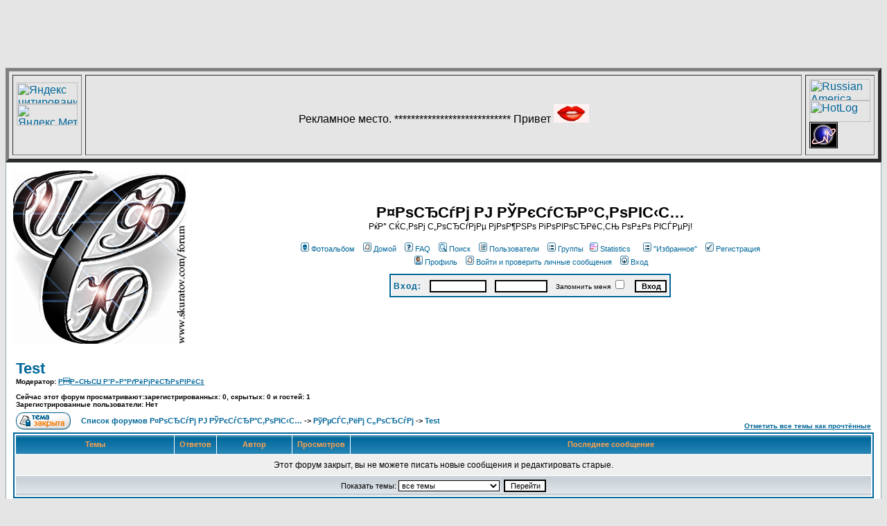

--- FILE ---
content_type: text/html
request_url: http://forum.skuratov.com/viewforum.php?f=29&sid=877ba55a2e59f335ee83e8fe2ee27743
body_size: 10145
content:
<html>
<script data-ad-client="ca-pub-2366003062240714" async src="https://pagead2.googlesyndication.com/pagead/js/adsbygoogle.js"></script>
<script async src="//pagead2.googlesyndication.com/pagead/js/adsbygoogle.js"></script>
<!-- 728x90, ??????? 01.04.08 -->
<ins class="adsbygoogle"
     style="display:inline-block;width:728px;height:90px"
     data-ad-client="ca-pub-2366003062240714"
     data-ad-slot="0556083728"></ins>
<script>
(adsbygoogle = window.adsbygoogle || []).push();
</script>

<body bgcolor='#E5E5E5'>
<table width='100%' border='5' cellspacing='5' cellpadding='5'>
<tr>
    <td width='88' height='31'>
        <table width='100%' border='0' cellspacing='0' cellpadding='0'>
            <tr><td>
            <a href="http://www.yandex.ru/cy?base=0&host=http://forum.skuratov.com/index.php"><img src="http://www.yandex.ru/cycounter?http://forum.skuratov.com/index.php" width="88" height="31" alt="������ �����������" border="0"></a>
            </td></tr>
            <tr><td>
            <!-- Yandex.Metrika informer -->
<a href="https://metrika.yandex.ru/stat/?id=72065278&amp;from=informer"
target="_blank" rel="nofollow"><img src="https://informer.yandex.ru/informer/72065278/3_1_FFFFFFFF_EFEFEFFF_0_pageviews"
style="width:88px; height:31px; border:0;" alt="������.�������" title="������.�������: ������ �� ������� (���������, ������ � ���������� ����������)" class="ym-advanced-informer" data-cid="72065278" data-lang="ru" /></a>
<!-- /Yandex.Metrika informer -->

<!-- Yandex.Metrika counter -->
<script type="text/javascript" >
   (function(m,e,t,r,i,k,a){m[i]=m[i]||function(){(m[i].a=m[i].a||[]).push(arguments)};
   m[i].l=1*new Date();k=e.createElement(t),a=e.getElementsByTagName(t)[0],k.async=1,k.src=r,a.parentNode.insertBefore(k,a)})
   (window, document, "script", "https://mc.yandex.ru/metrika/tag.js", "ym");

   ym(72065278, "init", {
        clickmap:true,
        trackLinks:true,
        accurateTrackBounce:true
   });
</script>
<noscript><div><img src="https://mc.yandex.ru/watch/72065278" style="position:absolute; left:-9999px;" alt="" /></div></noscript>
<!-- /Yandex.Metrika counter -->
<!--LiveInternet counter-->
                <script type="text/javascript"><!--
                document.write('<a href="http://www.liveinternet.ru/click" '+
                'target=_blank><img src="http://counter.yadro.ru/hit?t11.11;r'+
                escape(document.referrer)+((typeof(screen)=='undefined')?'':
                ';s'+screen.width+'*'+screen.height+'*'+(screen.colorDepth?
                screen.colorDepth:screen.pixelDepth))+';u'+escape(document.URL)+
                ';'+Math.random()+
                '" alt="" title="LiveInternet: �������� ����� ���������� �� 24 ����, ����������� �� 24 ���� � �� ������\�" '+
                'border=0 width=88 height=31><\/a>')//-->
                </script>
                <!--/LiveInternet-->
            </td></tr>
        </table>
    </td>

    <td align='center'>��������� �����.

****************************
</a>

������
<a href="http://www.prevedgame.ru/in.php?id=59719"><img src="http://forum.skuratov.com/files/Chmok.gif"></a></td>
    <td width='88' height='31'>
        <table width='100%' border='0' cellspacing='0' cellpadding='0'>
            <tr><td>
<!--Russian America Top-->
<a href="http://www.RussianAmerica.com/top/?id=5415" target="_blank" ><img border=0 width=88 height=31 src="http://www.russianamerica.com/top/logo/index.php?id=5415" alt="Russian America Top. ������� �������� ������� �������."></a>
<!--Russian America Top-->

                <!-- HotLog -->
                <script language="javascript">
                hotlog_js="1.0";
                hotlog_r=""+Math.random()+"&s=321206&im=105&r="+escape(document.referrer)+"&pg="+
                escape(window.location.href);
                document.cookie="hotlog=1; path=/"; hotlog_r+="&c="+(document.cookie?"Y":"N");
                </script>
                <script language="javascript1.1">
                hotlog_js="1.1";hotlog_r+="&j="+(navigator.javaEnabled()?"Y":"N")
                </script>
                <script language="javascript1.2">
                hotlog_js="1.2";
                hotlog_r+="&wh="+screen.width+'x'+screen.height+"&px="+
                (((navigator.appName.substring(0,3)=="Mic"))?
                screen.colorDepth:screen.pixelDepth)</script>
                <script language="javascript1.3">hotlog_js="1.3"</script>
                <script language="javascript">hotlog_r+="&js="+hotlog_js;
                document.write("<a href='http://click.hotlog.ru/?321206' target='_top'><img "+
                " src='http://hit13.hotlog.ru/cgi-bin/hotlog/count?"+
                hotlog_r+"&' border=0 width=88 height=31 alt=HotLog></a>")
                </script>
                <noscript>
                <a href=http://click.hotlog.ru/?321206 target=_top><img src="http://hit13.hotlog.ru/cgi-bin/hotlog/count?s=321206&im=105" border=0
                 width=88 height=31 alt="HotLog"></a>
                </noscript><!-- /HotLog -->
            </td></tr>
            <tr><td>

<div id="eXTReMe"><a href="http://extremetracking.com/open?login=skuratov">
<img src="http://t1.extreme-dm.com/i.gif" style="border: 0;"
height="38" width="41" id="EXim" alt="eXTReMe Tracker" /></a>
<script type="text/javascript"><!--
var EXlogin='skuratov' // Login
var EXvsrv='s9' // VServer
EXs=screen;EXw=EXs.width;navigator.appName!="Netscape"?
EXb=EXs.colorDepth:EXb=EXs.pixelDepth;
navigator.javaEnabled()==1?EXjv="y":EXjv="n";
EXd=document;EXw?"":EXw="na";EXb?"":EXb="na";
EXd.write("<img src=http://e0.extreme-dm.com",
"/"+EXvsrv+".g?login="+EXlogin+"&amp;",
"jv="+EXjv+"&amp;j=y&amp;srw="+EXw+"&amp;srb="+EXb+"&amp;",
"l="+escape(EXd.referrer)+" height=1 width=1>");//-->
</script><noscript><div id="neXTReMe"><img height="1" width="1" alt=""
src="http://e0.extreme-dm.com/s9.g?login=skuratov&j=n&jv=n" />
</div></noscript></div>

            </td></tr>
        </table>
    </td>
</tr>
</table>
</body>
</html>

<body bgcolor="#E5E5E5" text="#000000" link="#006699" vlink="#5493B4">
<a name="top"></a>
<center><strong></strong></center>
<!DOCTYPE HTML PUBLIC "-//W3C//DTD HTML 4.01 Transitional//EN">
<html dir="ltr">
<head>
<meta http-equiv="Content-Type" content="text/html; charset=windows-1251">
<meta http-equiv="Content-Style-Type" content="text/css">

<link rel="top" href="./index.php?sid=ac9b6073fbdbb13091d7c9810063a3d0" title="������ ������� Форум У Скуратовых" />
<link rel="search" href="./search.php?sid=ac9b6073fbdbb13091d7c9810063a3d0" title="�����" />
<link rel="help" href="./faq.php?sid=ac9b6073fbdbb13091d7c9810063a3d0" title="FAQ" />
<link rel="author" href="./memberlist.php?sid=ac9b6073fbdbb13091d7c9810063a3d0" title="������������" />
<link rel="up" href="index.php?sid=ac9b6073fbdbb13091d7c9810063a3d0" title="������ ������� Форум У Скуратовых" />
<link rel="alternate" type="application/rss+xml" title="RSS" href="http://forum.skuratov.com/rss.php?f=29" />
<link rel="alternate" type="application/atom+xml" title="Atom" href="http://forum.skuratov.com/rss.php?atom&f=29" />

<title>Форум У Скуратовых :: �������� ������ - Test</title>
<!-- link rel="stylesheet" href="templates/subSilver/subSilver.css" type="text/css" -->
<style type="text/css">
<!--
/*
  The original subSilver Theme for phpBB version 2+
  Created by subBlue design
  http://www.subBlue.com

  NOTE: These CSS definitions are stored within the main page body so that you can use the phpBB2
  theme administration centre. When you have finalised your style you could cut the final CSS code
  and place it in an external file, deleting this section to save bandwidth.
*/

/* General page style. The scroll bar colours only visible in IE5.5+ */
body {
	background-color: #E5E5E5;
	scrollbar-face-color: #DEE3E7;
	scrollbar-highlight-color: #FFFFFF;
	scrollbar-shadow-color: #DEE3E7;
	scrollbar-3dlight-color: #D1D7DC;
	scrollbar-arrow-color:  #006699;
	scrollbar-track-color: #EFEFEF;
	scrollbar-darkshadow-color: #98AAB1;
}

/* General font families for common tags */
font,th,td,p { font-family: Verdana, Arial, Helvetica, sans-serif }
a:link,a:active,a:visited { color : #006699; }
a:hover		{ text-decoration: underline; color : #DD6900; }
hr	{ height: 0px; border: solid #D1D7DC 0px; border-top-width: 1px;}

/* This is the border line & background colour round the entire page */
.bodyline	{ background-color: #FFFFFF; border: 1px #98AAB1 solid; }

/* This is the outline round the main forum tables */
.forumline	{ background-color: #FFFFFF; border: 2px #006699 solid; }

/* Main table cell colours and backgrounds */
td.row1	{ background-color: #EFEFEF; }
td.row2	{ background-color: #DEE3E7; }
td.row3	{ background-color: #D1D7DC; }

/*
  This is for the table cell above the Topics, Post & Last posts on the index.php page
  By default this is the fading out gradiated silver background.
  However, you could replace this with a bitmap specific for each forum
*/
td.rowpic {
		background-color: #FFFFFF;
		background-image: url(templates/subSilver/images/cellpic2.jpg);
		background-repeat: repeat-y;
}

/* Header cells - the blue and silver gradient backgrounds */
th	{
	color: #FFA34F; font-size: 11px; font-weight : bold;
	background-color: #006699; height: 25px;
	background-image: url(templates/subSilver/images/cellpic3.gif);
}

td.cat,td.catHead,td.catSides,td.catLeft,td.catRight,td.catBottom {
			background-image: url(templates/subSilver/images/cellpic1.gif);
			background-color:#D1D7DC; border: #FFFFFF; border-style: solid; height: 28px;
}

/*
  Setting additional nice inner borders for the main table cells.
  The names indicate which sides the border will be on.
  Don't worry if you don't understand this, just ignore it :-)
*/
td.cat,td.catHead,td.catBottom {
	height: 29px;
	border-width: 0px 0px 0px 0px;
}
th.thHead,th.thSides,th.thTop,th.thLeft,th.thRight,th.thBottom,th.thCornerL,th.thCornerR {
	font-weight: bold; border: #FFFFFF; border-style: solid; height: 28px;
}
td.row3Right,td.spaceRow {
	background-color: #D1D7DC; border: #FFFFFF; border-style: solid;
}

th.thHead,td.catHead { font-size: 12px; border-width: 1px 1px 0px 1px; }
th.thSides,td.catSides,td.spaceRow	 { border-width: 0px 1px 0px 1px; }
th.thRight,td.catRight,td.row3Right	 { border-width: 0px 1px 0px 0px; }
th.thLeft,td.catLeft	  { border-width: 0px 0px 0px 1px; }
th.thBottom,td.catBottom  { border-width: 0px 1px 1px 1px; }
th.thTop	 { border-width: 1px 0px 0px 0px; }
th.thCornerL { border-width: 1px 0px 0px 1px; }
th.thCornerR { border-width: 1px 1px 0px 0px; }

/* The largest text used in the index page title and toptic title etc. */
.maintitle	{
	font-weight: bold; font-size: 22px; font-family: "Trebuchet MS",Verdana, Arial, Helvetica, sans-serif;
	text-decoration: none; line-height : 120%; color : #000000;
}

/* General text */
.gen { font-size : 12px; }
.genmed { font-size : 11px; }
.gensmall { font-size : 10px; }
.gen,.genmed,.gensmall { color : #000000; }
a.gen,a.genmed,a.gensmall { color: #006699; text-decoration: none; }
a.gen:hover,a.genmed:hover,a.gensmall:hover	{ color: #DD6900; text-decoration: underline; }

/* The register, login, search etc links at the top of the page */
.mainmenu		{ font-size : 11px; color : #000000 }
a.mainmenu		{ text-decoration: none; color : #006699;  }
a.mainmenu:hover{ text-decoration: underline; color : #DD6900; }

/* Forum category titles */
.cattitle		{ font-weight: bold; font-size: 12px ; letter-spacing: 1px; color : #006699}
a.cattitle		{ text-decoration: none; color : #006699; }
a.cattitle:hover{ text-decoration: underline; }

/* Forum title: Text and link to the forums used in: index.php */
.forumlink		{ font-weight: bold; font-size: 12px; color : #006699; }
a.forumlink 	{ text-decoration: none; color : #006699; }
a.forumlink:hover{ text-decoration: underline; color : #DD6900; }

/* Used for the navigation text, (Page 1,2,3 etc) and the navigation bar when in a forum */
.nav			{ font-weight: bold; font-size: 11px; color : #000000;}
a.nav			{ text-decoration: none; color : #006699; }
a.nav:hover		{ text-decoration: underline; }

/* titles for the topics: could specify viewed link colour too */
.topictitle,h1,h2	{ font-weight: bold; font-size: 11px; color : #000000; }
a.topictitle:link   { text-decoration: none; color : #006699; }
a.topictitle:visited { text-decoration: none; color : #5493B4; }
a.topictitle:hover	{ text-decoration: underline; color : #DD6900; }

/* Name of poster in viewmsg.php and viewtopic.php and other places */
.name			{ font-size : 11px; color : #000000;}

/* Location, number of posts, post date etc */
.postdetails		{ font-size : 10px; color : #000000; }

/* The content of the posts (body of text) */
.postbody { font-size : 12px; line-height: 18px}
a.postlink:link	{ text-decoration: none; color : #006699 }
a.postlink:visited { text-decoration: none; color : #5493B4; }
a.postlink:hover { text-decoration: underline; color : #DD6900}

/* Quote & Code blocks */
.code {
	font-family: Courier, 'Courier New', sans-serif; font-size: 11px; color: #006600;
	background-color: #FAFAFA; border: #D1D7DC; border-style: solid;
	border-left-width: 1px; border-top-width: 1px; border-right-width: 1px; border-bottom-width: 1px
}

.quote {
	font-family: Verdana, Arial, Helvetica, sans-serif; font-size: 11px; color: #444444; line-height: 125%;
	background-color: #FAFAFA; border: #D1D7DC; border-style: solid;
	border-left-width: 1px; border-top-width: 1px; border-right-width: 1px; border-bottom-width: 1px
}

/* Copyright and bottom info */
.copyright		{ font-size: 10px; font-family: Verdana, Arial, Helvetica, sans-serif; color: #444444; letter-spacing: -1px;}
a.copyright		{ color: #444444; text-decoration: none;}
a.copyright:hover { color: #000000; text-decoration: underline;}

/* Form elements */
input,textarea, select {
	color : #000000;
	font: normal 11px Verdana, Arial, Helvetica, sans-serif;
	border-color : #000000;
}

/* The text input fields background colour */
input.post, textarea.post, select {
	background-color : #FFFFFF;
}

input { text-indent : 2px; }

/* The buttons used for bbCode styling in message post */
input.button {
	background-color : #EFEFEF;
	color : #000000;
	font-size: 11px; font-family: Verdana, Arial, Helvetica, sans-serif;
}

/* The main submit button option */
input.mainoption {
	background-color : #FAFAFA;
	font-weight : bold;
}

/* None-bold submit button */
input.liteoption {
	background-color : #FAFAFA;
	font-weight : normal;
}

/* This is the line in the posting page which shows the rollover
  help line. This is actually a text box, but if set to be the same
  colour as the background no one will know ;)
*/
.helpline { background-color: #DEE3E7; border-style: none; }

/* Import the fancy styles for IE only (NS4.x doesn't use the @import function) */
@import url("templates/subSilver/formIE.css");
-->
</style>

</head>
<body bgcolor="#E5E5E5" text="#000000" link="#006699" vlink="#5493B4">

<a name="top"></a>

<table width="100%" cellspacing="0" cellpadding="10" border="0" align="center">
	<tr>
		<td class="bodyline"><table width="100%" cellspacing="0" cellpadding="0" border="0">
			<tr>
				<td><a href="portal.php?sid=ac9b6073fbdbb13091d7c9810063a3d0"><img src="templates/subSilver/images/logo_phpBB.gif" border="0" alt="������ ������� Форум У Скуратовых" vspace="1" /></a></td>
				<td align="center" width="100%" valign="middle"><span class="maintitle">Форум У Скуратовых</span><br /><span class="gen">На этом форуме можно говорить обо всем!<br />&nbsp; </span>
				<table cellspacing="0" cellpadding="2" border="0">
					<tr>
						<td align="center" valign="top" nowrap="nowrap"><span class="mainmenu"><a href="album.php?sid=ac9b6073fbdbb13091d7c9810063a3d0" class="mainmenu"><img src="templates/subSilver/images/icon_mini_album.gif" width="12" height="13" border="0" alt="����������" hspace="3" />����������</a>&nbsp; &nbsp;<a href="portal.php?sid=ac9b6073fbdbb13091d7c9810063a3d0" class="mainmenu"><img src="templates/subSilver/images/icon_mini_message.gif" width="12" height="13" border="0" alt="�����" hspace="3" />�����</a>&nbsp; &nbsp;<a href="faq.php?sid=ac9b6073fbdbb13091d7c9810063a3d0" class="mainmenu"><img src="templates/subSilver/images/icon_mini_faq.gif" width="12" height="13" border="0" alt="FAQ" hspace="3" />FAQ</a>&nbsp; &nbsp;<a href="search.php?sid=ac9b6073fbdbb13091d7c9810063a3d0" class="mainmenu"><img src="templates/subSilver/images/icon_mini_search.gif" width="12" height="13" border="0" alt="�����" hspace="3" />�����</a>&nbsp; &nbsp;<a href="memberlist.php?sid=ac9b6073fbdbb13091d7c9810063a3d0" class="mainmenu"><img src="templates/subSilver/images/icon_mini_members.gif" width="12" height="13" border="0" alt="������������" hspace="3" />������������</a>&nbsp; &nbsp;<a href="groupcp.php?sid=ac9b6073fbdbb13091d7c9810063a3d0" class="mainmenu"><img src="templates/subSilver/images/icon_mini_groups.gif" width="12" height="13" border="0" alt="������" hspace="3" />������</a>&nbsp;&nbsp;<a href="statistics.php" class="mainmenu"><img src="templates/subSilver/images/icon_mini_statistics.png" width="12" height="13" border="0" alt="Statistics" hspace="3" />Statistics</a>&nbsp; &nbsp; &nbsp;<a href="favorites.php?sid=ac9b6073fbdbb13091d7c9810063a3d0" class="mainmenu"><img src="templates/subSilver/images/icon_mini_groups.gif" width="12" height="13" border="0" alt=""���������"" hspace="3" />"���������"</a>&nbsp;
						&nbsp;<a href="profile.php?mode=register&amp;sid=ac9b6073fbdbb13091d7c9810063a3d0" class="mainmenu"><img src="templates/subSilver/images/icon_mini_register.gif" width="12" height="13" border="0" alt="�����������" hspace="3" />�����������</a>&nbsp;
						</span></td>
					</tr>
					<tr>
						<td height="25" align="center" valign="top" nowrap="nowrap"><span class="mainmenu">&nbsp;<a href="profile.php?mode=editprofile&amp;sid=ac9b6073fbdbb13091d7c9810063a3d0" class="mainmenu"><img src="templates/subSilver/images/icon_mini_profile.gif" width="12" height="13" border="0" alt="�������" hspace="3" />�������</a>&nbsp; &nbsp;<a href="privmsg.php?folder=inbox&amp;sid=ac9b6073fbdbb13091d7c9810063a3d0" class="mainmenu"><img src="templates/subSilver/images/icon_mini_message.gif" width="12" height="13" border="0" alt="����� � ��������� ������ ���������" hspace="3" />����� � ��������� ������ ���������</a>&nbsp; &nbsp;<a href="login.php?sid=ac9b6073fbdbb13091d7c9810063a3d0" class="mainmenu"><img src="templates/subSilver/images/icon_mini_login.gif" width="12" height="13" border="0" alt="����" hspace="3" />����</a>&nbsp;</span></td>
					</tr>
				</table>				<!-- added by mod : Login Box At Overall Header - maxJackal -->
				<table>
					<tr>
						<td>
							<form method="post" action="login.php?sid=ac9b6073fbdbb13091d7c9810063a3d0">
							  <table width="100%" cellpadding="3" cellspacing="1" border="0" class="forumline">
								<tr>
								  <td class="row1" align="center" valign="middle" height="28"><span class="cattitle">����:</span><span class="gensmall">
									&nbsp;&nbsp;
									<input class="post" type="text" name="username" size="11" />
									&nbsp;&nbsp;
									<input class="post" type="password" name="password" size="10" maxlength="32" />
									&nbsp;&nbsp;&nbsp;��������� ����
									<input class="text" type="checkbox" name="autologin" />
									&nbsp;&nbsp;
									<input type="submit" class="mainoption" name="login" value="����" />
						  		  </span> </td>
								</tr>
							  </table>
							</form>
						</td>
					</tr>
				</table>
				<!-- end mod : Login Box At Overall Header - maxJackal --></td>
			</tr>
		</table>

		<br />


<form method="post" action="viewforum.php?f=29&amp;start=0&amp;sid=ac9b6073fbdbb13091d7c9810063a3d0">
  <table width="100%" cellspacing="2" cellpadding="2" border="0" align="center">
	<tr>
	  <td align="left" valign="bottom" colspan="2"><a class="maintitle" href="viewforum.php?f=29&amp;sid=ac9b6073fbdbb13091d7c9810063a3d0">Test</a><br /><span class="gensmall"><b>���������: <a href="profile.php?mode=viewprofile&amp;u=2&amp;sid=ac9b6073fbdbb13091d7c9810063a3d0">Илья Владимирович</a><br /><br />������ ���� ����� �������������:������������������: 0, �������: 0 � ������: 1<br/>������������������ ������������: ���</b></span></td>
	  <td align="right" valign="bottom" nowrap="nowrap"><span class="gensmall"><b></b></span></td>
	</tr>
	<tr>
	  <td align="left" valign="middle" width="50"><a href="posting.php?mode=newtopic&amp;f=29&amp;sid=ac9b6073fbdbb13091d7c9810063a3d0"><img src="templates/subSilver/images/lang_russian/reply-locked.gif" border="0" alt="���� ����� ������, �� �� ������ ������ ����� ��������� � ������������� ������." /></a></td>
	  <td align="left" valign="middle" class="nav" width="100%"><span class="nav">&nbsp;&nbsp;&nbsp;<a href="index.php?sid=ac9b6073fbdbb13091d7c9810063a3d0" class="nav">������ ������� Форум У Скуратовых</a>

	  	   -> <a class="nav" href="viewforum.php?f=1&amp;sid=ac9b6073fbdbb13091d7c9810063a3d0">Тестим форум</a>
 -> <a class="nav" href="viewforum.php?f=29&amp;sid=ac9b6073fbdbb13091d7c9810063a3d0">Test</a></span></td>
	  <td align="right" valign="bottom" class="nav" nowrap="nowrap"><span class="gensmall"><a href="viewforum.php?f=29&amp;mark=topics&amp;sid=ac9b6073fbdbb13091d7c9810063a3d0">�������� ��� ���� ��� ���������</a></span></td>
	</tr>
  </table>

  <table border="0" cellpadding="4" cellspacing="1" width="100%" class="forumline">
	<tr>
	  <th colspan="2" align="center" height="25" class="thCornerL" nowrap="nowrap">&nbsp;����&nbsp;</th>
	  <th width="50" align="center" class="thTop" nowrap="nowrap">&nbsp;�������&nbsp;</th>
	  <th width="100" align="center" class="thTop" nowrap="nowrap">&nbsp;�����&nbsp;</th>
	  <th width="50" align="center" class="thTop" nowrap="nowrap">&nbsp;����������&nbsp;</th>
	  <th align="center" class="thCornerR" nowrap="nowrap">&nbsp;��������� ���������&nbsp;</th>
	</tr>
	<tr>
	  <td class="row1" colspan="6" height="30" align="center" valign="middle"><span class="gen">���� ����� ������, �� �� ������ ������ ����� ��������� � ������������� ������.</span></td>
	</tr>
	<tr>
	  <td class="catBottom" align="center" valign="middle" colspan="6" height="28"><span class="genmed">�������� ����:&nbsp;<select name="topicdays"><option value="0" selected="selected">��� ����</option><option value="1">�� ��������� ����</option><option value="7">�� ��������� 7 ����</option><option value="14">�� ��������� 2 ������</option><option value="30">�� ��������� �����</option><option value="90">�� ��������� 3 ������</option><option value="180">�� ��������� 6 �������</option><option value="364">�� ��������� ���</option></select>&nbsp;
		<input type="submit" class="liteoption" value="�������" name="submit" />
		</span></td>
	</tr>
  </table>

  <table width="100%" cellspacing="2" border="0" align="center" cellpadding="2">
	<tr>
	  <td align="left" valign="middle" width="50"><a href="posting.php?mode=newtopic&amp;f=29&amp;sid=ac9b6073fbdbb13091d7c9810063a3d0"><img src="templates/subSilver/images/lang_russian/reply-locked.gif" border="0" alt="���� ����� ������, �� �� ������ ������ ����� ��������� � ������������� ������." /></a></td>
	  <td align="left" valign="middle" width="100%"><span class="nav">&nbsp;&nbsp;&nbsp;<a href="index.php?sid=ac9b6073fbdbb13091d7c9810063a3d0" class="nav">������ ������� Форум У Скуратовых</a>
	  	   -> <a class="nav" href="viewforum.php?f=1&amp;sid=ac9b6073fbdbb13091d7c9810063a3d0">Тестим форум</a>
 -> <a class="nav" href="viewforum.php?f=29&amp;sid=ac9b6073fbdbb13091d7c9810063a3d0">Test</a></span></td>
	  <td align="right" valign="middle" nowrap="nowrap"><span class="gensmall">������� ����: GMT + 6</span><br /><span class="nav"></span>
		</td>
	</tr>
	<tr>
	  <td align="left" colspan="3"><span class="nav"></span></td>
	</tr>
  </table>
</form>

<table width="100%" border="0" cellspacing="0" cellpadding="0">
  <tr>
	<td align="right">
<form method="get" name="jumpbox" action="viewforum.php?sid=ac9b6073fbdbb13091d7c9810063a3d0" onSubmit="if(document.jumpbox.f.value == -1){return false;}"><table cellspacing="0" cellpadding="0" border="0">
	<tr>
		<td nowrap="nowrap"><span class="gensmall">�������:&nbsp;<select name="f" onchange="if(this.options[this.selectedIndex].value != -1){ forms['jumpbox'].submit() }"><option value="-1">�������� �����</option><option value="-1">&nbsp;</option><option value="-1">Правила форума</option><option value="-1">----------------</option><option value="20">Правила форума</option><option value="25">Правила работы с форумом в картинках</option><option value="-1">&nbsp;</option><option value="-1">Здесь Новости и Ваша реклама.</option><option value="-1">----------------</option><option value="31">Здесь Ваша реклама.</option><option value="26">Новости форума</option><option value="-1">&nbsp;</option><option value="-1">МДМ</option><option value="-1">----------------</option><option value="19">Форум бывших сотрудников МДМ</option><option value="-1">&nbsp;</option><option value="-1">Фотография - Photo</option><option value="-1">----------------</option><option value="23">!!!Новинка!!! Все сюда!!! Фотоальбомы участников форума</option><option value="3">Фотография.</option><option value="4">Фотоработы участников форума</option><option value="5">Чем Вы снимаете?</option><option value="-1">&nbsp;</option><option value="-1">Привет Гость!</option><option value="-1">----------------</option><option value="24">Привет всем кто попал сюда.</option><option value="-1">&nbsp;</option><option value="-1">Общий - General</option><option value="-1">----------------</option><option value="21">ПОЗДРАВЛЕНИЯ С ПРАЗДНИКАМИ</option><option value="30">Флейм</option><option value="2">География Форума</option><option value="10">Разговоры, Знакомства, Игры</option><option value="-1">&nbsp;</option><option value="-1">Игры - Games</option><option value="-1">----------------</option><option value="11">Главный Игровой</option><option value="-1">&nbsp;</option><option value="-1">Интернет</option><option value="-1">----------------</option><option value="18">Интерактивное общение</option><option value="-1">&nbsp;</option><option value="-1">Наука и Техника - Science and Technology</option><option value="-1">----------------</option><option value="16">Програмное обеспечение -</option><option value="-1">&nbsp;</option><option value="-1">Жизнь - Life</option><option value="-1">----------------</option><option value="15">Флора и Фауна</option><option value="-1">&nbsp;</option><option value="-1">Отдых - Leisure</option><option value="-1">----------------</option><option value="12">Увлечения и Хобби</option><option value="-1">&nbsp;</option><option value="-1">Работа форума</option><option value="-1">----------------</option><option value="1">Тестим форум</option><option value="28">Test</option><option value="29">Test</option></select><input type="hidden" name="sid" value="ac9b6073fbdbb13091d7c9810063a3d0" />&nbsp;<input type="submit" value="�������" class="liteoption" /></span></td>
	</tr>
</table></form>

</td>
  </tr>
</table>

<table width="100%" cellspacing="0" border="0" align="center" cellpadding="0">
	<tr>
		<td align="left" valign="top"><table cellspacing="3" cellpadding="0" border="0">
			<tr>
				<td width="20" align="left"><img src="templates/subSilver/images/folder_new.gif" alt="����� ���������" width="19" height="18" /></td>
				<td class="gensmall">����� ���������</td>
				<td>&nbsp;&nbsp;</td>
				<td width="20" align="center"><img src="templates/subSilver/images/folder.gif" alt="��� ����� ���������" width="19" height="18" /></td>
				<td class="gensmall">��� ����� ���������</td>
				<td>&nbsp;&nbsp;</td>
				<td width="20" align="center"><img src="templates/subSilver/images/folder_announce.gif" alt="����������" width="19" height="18" /></td>
				<td class="gensmall">����������</td>
			</tr>
			<tr>
				<td width="20" align="center"><img src="templates/subSilver/images/folder_new_hot.gif" alt="����� ��������� [ ���������� ���� ]" width="19" height="18" /></td>
				<td class="gensmall">����� ��������� [ ���������� ���� ]</td>
				<td>&nbsp;&nbsp;</td>
				<td width="20" align="center"><img src="templates/subSilver/images/folder_hot.gif" alt="��� ����� ��������� [ ���������� ���� ]" width="19" height="18" /></td>
				<td class="gensmall">��� ����� ��������� [ ���������� ���� ]</td>
				<td>&nbsp;&nbsp;</td>
				<td width="20" align="center"><img src="templates/subSilver/images/folder_sticky.gif" alt="������������" width="19" height="18" /></td>
				<td class="gensmall">������������</td>
			</tr>
			<tr>
				<td class="gensmall"><img src="templates/subSilver/images/folder_lock_new.gif" alt="����� ��������� [ ���� ������� ]" width="19" height="18" /></td>
				<td class="gensmall">����� ��������� [ ���� ������� ]</td>
				<td>&nbsp;&nbsp;</td>
				<td class="gensmall"><img src="templates/subSilver/images/folder_lock.gif" alt="��� ����� ��������� [ ���� ������� ]" width="19" height="18" /></td>
				<td class="gensmall">��� ����� ��������� [ ���� ������� ]</td>
			</tr>
		</table></td>
		<td align="right"><span class="gensmall">�� <b>�� ������</b> �������� ����<br />�� <b>�� ������</b> �������� �� ���������<br />�� <b>�� ������</b> ������������� ���� ���������<br />�� <b>�� ������</b> ������� ���� ���������<br />�� <b>�� ������</b> ���������� � �������<br />�� <b>�� ������</b> ��������� �������� � ���� ������<br />�� <b>�� ������</b> ������������� �������� � ���� ������<br /></span></td>
	</tr>
</table>

<script async src="//pagead2.googlesyndication.com/pagead/js/adsbygoogle.js"></script>
<!-- 728x90, ??????? 01.04.08 -->
<ins class="adsbygoogle"
     style="display:inline-block;width:728px;height:90px"
     data-ad-client="ca-pub-2366003062240714"
     data-ad-slot="0556083728"></ins>
<script>
(adsbygoogle = window.adsbygoogle || []).push();
</script>

<div align=center><a href="http://forum.skuratov.com/CPGallery/index.php" target="_blank"><img src="http://forum.skuratov.com/files/Fotoapparat.GIF" alt="����������� ���������� ������ "� ����������"></a>

<!--bigmir)net TOP 100-->
<script type="text/javascript" language="javascript"><!--
function BM_Draw(oBM_STAT){
document.write('<table cellpadding="0" cellspacing="0" border="0" style="display:inline;margin-right:4px;"><tr><td><div style="margin:0px;padding:0px;font-size:1px;width:88px;"><div style="background:url(\'http://i.bigmir.net/cnt/samples/diagonal/b58_top.gif\') no-repeat bottom;">&nbsp;</div><div style="font:10px Tahoma;background:url(\'http://i.bigmir.net/cnt/samples/diagonal/b58_center.gif\');"><div style="text-align:center;"><a href="http://www.bigmir.net/" target="_blank" style="color:#0000ab;text-decoration:none;font:10px Tahoma;">bigmir<span style="color:#ff0000;">)</span>net</a></div><div style="margin-top:3px;padding: 0px 6px 0px 6px;color:#003596;"><div style="float:left;font:10px Tahoma;">'+oBM_STAT.hosts+'</div><div style="float:right;font:10px Tahoma;">'+oBM_STAT.hits+'</div></div><br clear="all"/></div><div style="background:url(\'http://i.bigmir.net/cnt/samples/diagonal/b58_bottom.gif\') no-repeat top;">&nbsp;</div></div></td></tr></table>');
}
//-->
</script>
<script type="text/javascript" language="javascript"><!--
bmN=navigator,bmD=document,bmD.cookie='b=b',i=0,bs=[],bm={o:1,v:158832,s:158832,t:0,c:bmD.cookie?1:0,n:Math.round((Math.random()* 1000000)),w:0};
for(f=self;f!=f.parent;f=f.parent)bm.w++;
try{if(bmN.plugins&&bmN.mimeTypes.length&&(x=bmN.plugins['Shockwave Flash']))bm.m=parseInt(x.description.replace(/([a-zA-Z]|s)+/,''));
else for(f=3;f<20;f++)if(eval('new ActiveXObject("ShockwaveFlash.ShockwaveFlash.'+f+'")'))bm.m=f}catch(e){;}
try{bm.y=bmN.javaEnabled()?1:0}catch(e){;}
try{bmS=screen;bm.v^=bm.d=bmS.colorDepth||bmS.pixelDepth;bm.v^=bm.r=bmS.width}catch(e){;}
r=bmD.referrer.slice(7);if(r&&r.split('/')[0]!=window.location.host){bm.f=escape(r);bm.v^=r.length}
bm.v^=window.location.href.length;for(x in bm)bs[i++]=x+bm[x];
bmD.write('<sc'+'ript type="text/javascript" language="javascript" src="http://c.bigmir.net/?'+bs.join('&')+'"></sc'+'ript>');
//-->
</script>
<!--bigmir)net TOP 100-->

</NOSCRIPT>
<script language="javascript">//<!--
mtI="041907031105";mtG="28";mtT="3";mtS='http://041907031105.c.mystat-in.net/?';
mtD=document;mtN=navigator.appName;mtR=escape(mtD.referrer);
mtW="";mtC="";mtV="0";mtJ="1";
//--></script><script language="javascript1.1">//<!--
mtV="1";mtJ = (navigator.javaEnabled()?"1":"0");
//--></script><script language="javascript1.2">//<!--
mtE=screen;mtW=mtE.width;mtN!="Netscape"?mtC=mtE.colorDepth:mtC=mtE.pixelDepth;mtV="2";
//--></script><script language="javascript1.3">//<!--
mtV="3";
//--></script><script language="javascript">//<!--
mtUrl="";mtUrl+="\""+mtS+"i"+mtI+"&t"+mtT+"&g"+mtG+"&w"+mtW+"&c"+mtC+"&r"+mtR+"&v"+mtV+"&j"+mtJ+"\"";
mtUrl="<a href=http://mytop-in.net/ target=_blank><img src="+mtUrl+"width=88 height=31 border=0 alt=\"Rated by MyTOP\"></a>";
mtD.write(mtUrl);
//--></script>
<noscript>
<a href=http://mytop-in.net/ target=_blank><img src=http://041907031105.c.mystat-in.net/?i041907031105&t3&g28&j0 width=88 height=31 border=0 alt="Rated by MyTOP"></a>
</noscript>

<!-- AddThis Button BEGIN -->
<a class="addthis_button" href="http://www.addthis.com/bookmark.php?v=250&amp;username=ilyaskuratov"><img src="http://s7.addthis.com/static/btn/v2/lg-share-en.gif" width="125" height="16" alt="Bookmark and Share" style="border:0"/></a>
<script type="text/javascript">var addthis_config = {"data_track_clickback":true};</script>
<script type="text/javascript" src="http://s7.addthis.com/js/250/addthis_widget.js#username=ilyaskuratov"></script>
<!-- AddThis Button END -->
<script type="text/javascript" src="http://je.revolvermaps.com/m.js"></script><script type="text/javascript">rmm_ki101('7',100,'4n0dvnhj3im','ff0000');</script>

<div align="left"><span class="copyright"><br />

<!--
	We request you retain the full copyright notice below including the link to www.phpbb.com.
	This not only gives respect to the large amount of time given freely by the developers
	but also helps build interest, traffic and use of phpBB 2.0. If you cannot (for good
	reason) retain the full copyright we request you at least leave in place the
	Powered by phpBB line, with phpBB linked to www.phpbb.com. If you refuse
	to include even this then support on our forums may be affected.

	The phpBB Group : 2002
// -->
Powered by <a href="http://www.phpbb.com/" target="_phpbb" class="copyright">phpBB</a> &copy; 2001, 2005 phpBB Group<br /><a href='http://www.phpbbguru.net/'>������� ��������� phpBB</a></span></div>
		</td>
	</tr>
</table>
<script type="text/javascript"><!--
google_ad_client = "pub-2366003062240714";
/* 728x90, ������� 14.07.08 (forum) */
google_ad_slot = "1954170858";
google_ad_width = 728;
google_ad_height = 90;
//-->
</script>
<script type="text/javascript"
src="http://pagead2.googlesyndication.com/pagead/show_ads.js">
</script>
</body>
</html>



--- FILE ---
content_type: text/html; charset=utf-8
request_url: https://www.google.com/recaptcha/api2/aframe
body_size: 267
content:
<!DOCTYPE HTML><html><head><meta http-equiv="content-type" content="text/html; charset=UTF-8"></head><body><script nonce="lBSUabC2cFpzBKFWqi54oA">/** Anti-fraud and anti-abuse applications only. See google.com/recaptcha */ try{var clients={'sodar':'https://pagead2.googlesyndication.com/pagead/sodar?'};window.addEventListener("message",function(a){try{if(a.source===window.parent){var b=JSON.parse(a.data);var c=clients[b['id']];if(c){var d=document.createElement('img');d.src=c+b['params']+'&rc='+(localStorage.getItem("rc::a")?sessionStorage.getItem("rc::b"):"");window.document.body.appendChild(d);sessionStorage.setItem("rc::e",parseInt(sessionStorage.getItem("rc::e")||0)+1);localStorage.setItem("rc::h",'1769284588787');}}}catch(b){}});window.parent.postMessage("_grecaptcha_ready", "*");}catch(b){}</script></body></html>